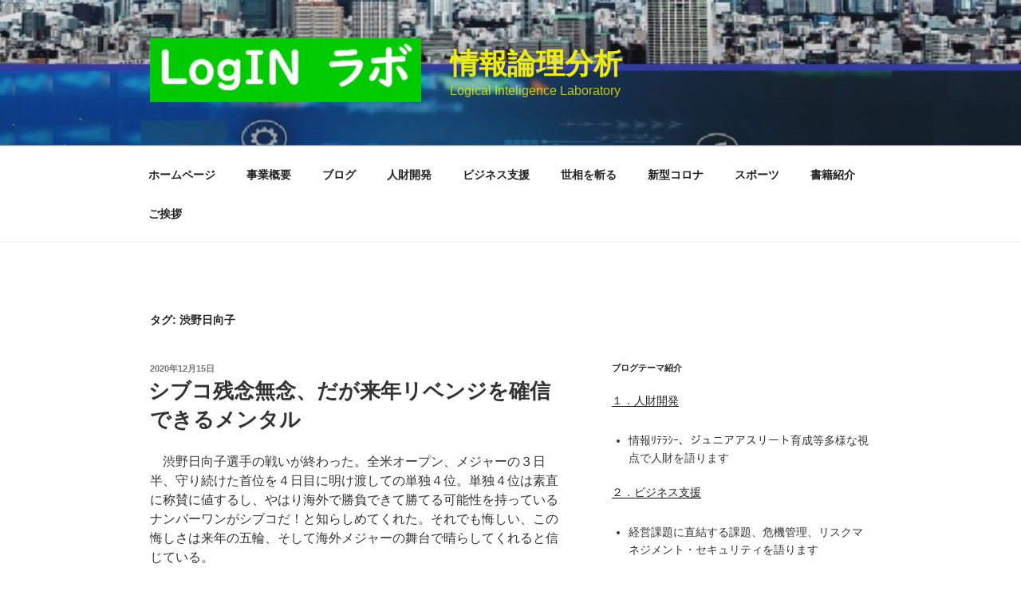

--- FILE ---
content_type: text/html; charset=utf-8
request_url: https://www.google.com/recaptcha/api2/aframe
body_size: 263
content:
<!DOCTYPE HTML><html><head><meta http-equiv="content-type" content="text/html; charset=UTF-8"></head><body><script nonce="HvtrZs4WaYweKa-o59HBhA">/** Anti-fraud and anti-abuse applications only. See google.com/recaptcha */ try{var clients={'sodar':'https://pagead2.googlesyndication.com/pagead/sodar?'};window.addEventListener("message",function(a){try{if(a.source===window.parent){var b=JSON.parse(a.data);var c=clients[b['id']];if(c){var d=document.createElement('img');d.src=c+b['params']+'&rc='+(localStorage.getItem("rc::a")?sessionStorage.getItem("rc::b"):"");window.document.body.appendChild(d);sessionStorage.setItem("rc::e",parseInt(sessionStorage.getItem("rc::e")||0)+1);localStorage.setItem("rc::h",'1769688383834');}}}catch(b){}});window.parent.postMessage("_grecaptcha_ready", "*");}catch(b){}</script></body></html>